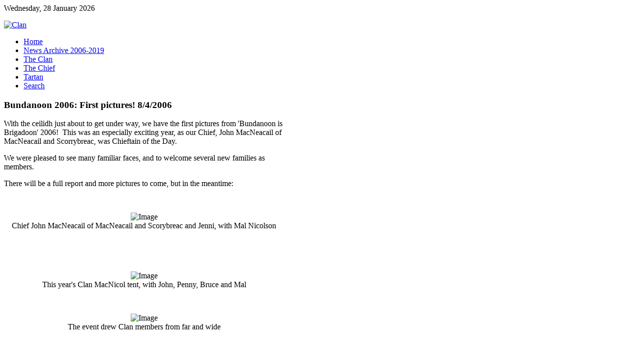

--- FILE ---
content_type: text/html; charset=utf-8
request_url: https://clanmacnicol.com/clan-macnicol-news/10-bundanoon-2006-first-pictures-8-4-2006.html
body_size: 9343
content:
<!DOCTYPE HTML>
<html lang="en-gb" dir="ltr">

<head>
<meta charset="utf-8" />
<meta http-equiv="X-UA-Compatible" content="IE=edge,chrome=1">
  <base href="https://clanmacnicol.com/clan-macnicol-news/10-bundanoon-2006-first-pictures-8-4-2006.html" />
  <meta name="keywords" content="Clan MacNicol, Nicolson, Nicholson, MacNeacail, Clan MacNicol Australia, Skye Clan, Scotland Clan" />
  <meta name="description" content="With the ceilidh just about to get under way,  we have the first pictures from 'Bundanoon is Brigadoon' 2006!  This was an especially exciting year,  as" />
  <meta name="generator" content="Clan MacNicol" />
  <title>Bundanoon 2006: First pictures! 8/4/2006  | Clan MacNicol Archive</title>
  <link href="/templates/clanmacnicol/favicon.ico" rel="shortcut icon" type="image/vnd.microsoft.icon" />
  <script src="/media/system/js/mootools-core.js" type="text/javascript"></script>
  <script src="/media/system/js/core.js" type="text/javascript"></script>
  <script src="/media/system/js/caption.js" type="text/javascript"></script>
  <script src="/templates/clanmacnicol/warp/libraries/jquery/jquery.js" type="text/javascript"></script>
  <script type="text/javascript">
window.addEvent('load', function() {
				new JCaption('img.caption');
			});
  </script>

<link rel="apple-touch-icon-precomposed" href="/templates/clanmacnicol/apple_touch_icon.png" />
<link rel="stylesheet" href="/templates/clanmacnicol/css/base.css" />
<link rel="stylesheet" href="/templates/clanmacnicol/css/layout.css" />
<link rel="stylesheet" href="/templates/clanmacnicol/css/menus.css" />
<style>body { min-width: 1180px; }
.wrapper { width: 1030px; }
#sidebar-a { width: 230px; }
#sidebar-b { width: 230px; }
#maininner { width: 570px; }
#menu .dropdown { width: 250px; }
#menu .columns2 { width: 500px; }
#menu .columns3 { width: 750px; }
#menu .columns4 { width: 1000px; }</style>
<link rel="stylesheet" href="/templates/clanmacnicol/css/modules.css" />
<link rel="stylesheet" href="/templates/clanmacnicol/css/tools.css" />
<link rel="stylesheet" href="/templates/clanmacnicol/css/system.css" />
<link rel="stylesheet" href="/templates/clanmacnicol/css/extensions.css" />
<link rel="stylesheet" href="/templates/clanmacnicol/css/custom.css" />
<link rel="stylesheet" href="/templates/clanmacnicol/css/animations.css" />
<link rel="stylesheet" href="/templates/clanmacnicol/css/background/street.css" />
<link rel="stylesheet" href="/templates/clanmacnicol/css/texture/tv.css" />
<link rel="stylesheet" href="/templates/clanmacnicol/css/font2/bebas.css" />
<link rel="stylesheet" href="/templates/clanmacnicol/css/font3/bebas.css" />
<link rel="stylesheet" href="/templates/clanmacnicol/css/style.css" />
<link rel="stylesheet" href="/templates/clanmacnicol/css/print.css" />
<link rel="stylesheet" href="/templates/clanmacnicol/fonts/bebas.css" />
<script>window["WarpSystemPath"]="https://clanmacnicol.com";</script>
<script>window["WarpThemePath"]="/templates/clanmacnicol";</script>
<script src="/templates/clanmacnicol/warp/js/warp.js"></script>
<script src="/templates/clanmacnicol/warp/js/accordionmenu.js"></script>
<script src="/templates/clanmacnicol/warp/js/dropdownmenu.js"></script>
<script src="/templates/clanmacnicol/js/template.js"></script>
</head>

<body id="page" class="page sidebar-a-right sidebar-b-right  isblog  transparency-75 system-transparent" data-config='{"twitter":0,"plusone":0,"facebook":0}'>

	<div id="page-body">

		<div class="page-body-1">

			
						
			<div class="wrapper grid-block">

				<header id="header">

					<div id="toolbar" class="grid-block">

													
						
							<div class="float-right">

								
																<time datetime="2026-01-28">Wednesday, 28 January 2026</time>
								
							</div>

												
					</div>

					<div id="headerbar" class="grid-block">
					
							
						<a id="logo" href="https://clanmacnicol.com">
<p><img src="/images/clan_logo1.png" border="0" alt="Clan" /></p></a>
												
												
					</div>

					<div id="menubar" class="grid-block">
						
												<nav id="menu"><ul class="menu menu-dropdown">
<li class="level1 item101"><a href="/" class="level1"><span>Home</span></a></li><li class="level1 item106 active current"><a href="/clan-macnicol-news.html" class="level1 active current"><span>News Archive 2006-2019</span></a></li><li class="level1 item108"><a href="/clan-macneacail-macnicol.html" class="level1"><span>The Clan</span></a></li><li class="level1 item109"><a href="/chief-clan-macneacail.html" class="level1"><span>The Chief</span></a></li><li class="level1 item110"><a href="/clan-macnicol-tartan.html" class="level1"><span>Tartan</span></a></li><li class="level1 item111"><a href="/search.html" class="level1"><span>Search</span></a></li></ul></nav>
						
												
					</div>
				
									
				</header>

								
								
								<div id="main" class="grid-block">
				
					<div id="maininner" class="grid-box">
					
						
						
												<section id="content" class="grid-block">
<div id="system-message-container">
</div>

<div id="system">

	
	<article class="item" data-permalink="http://clanmacnicol.com/clan-macnicol-news/10-bundanoon-2006-first-pictures-8-4-2006.html">

				<header>

										
										
				
			<h1 class="title">Bundanoon 2006: First pictures! 8/4/2006 </h1>

			
		</header>
			
		
		<div class="content clearfix">

		
<p>With the ceilidh just about to get under way, we have the first pictures from 'Bundanoon is Brigadoon' 2006!  This was an especially exciting year, as our Chief, John MacNeacail of MacNeacail and Scorrybreac, was Chieftain of the Day.</p>
<p>We were pleased to see many familiar faces, and to welcome several new families as members.</p>
<p>There will be a full report and more pictures to come, but in the meantime: </p>
<p> </p>
<div class="mosimage" align="center"><img src="/images/stories/bund-06-1.jpg" border="0" alt="Image" title="Image" hspace="6" width="500" height="375" />
<div class="mosimage_caption" style="text-align: center;" align="center">Chief John MacNeacail of MacNeacail and Scorybreac and Jenni, with Mal Nicolson</div>
</div>
<p> </p>
<p> </p>
<div class="mosimage" align="center"><img src="/images/stories/bund-06-4.jpg" border="0" alt="Image" title="Image" hspace="6" width="500" height="375" />
<div class="mosimage_caption" style="text-align: center;" align="center">This year's Clan MacNicol tent, with John, Penny, Bruce and Mal</div>
</div>
<p> </p>
<div class="mosimage" align="center"><img src="/images/stories/bund-06-2.jpg" border="0" alt="Image" title="Image" hspace="6" width="500" height="375" />
<div class="mosimage_caption" style="text-align: center;" align="center">The event drew Clan members from far and wide</div>
</div>
<p> </p>
<div class="mosimage" align="center"><img src="/images/stories/bund-06-3.jpg" border="0" alt="Image" title="Image" hspace="6" width="500" height="375" />
<div class="mosimage_caption" style="text-align: center;" align="center">The fine weather helped make the event a huge success</div>
</div> 		</div>

		
					<div class="page-nav clearfix">
								<a class="prev" href="/clan-macnicol-news/12-more-2006-bundanoon-pictures-16-4-06.html">&lt; Prev</a>
								
								<a class="next" href="/clan-macnicol-news/11-chief-appoints-new-lieutenant-11-4-2006.html">Next &gt;</a>
							</div>
		
			
	</article>

</div>						
						
						</section>
						
						
					</div>
					<!-- maininner end -->
					
										<aside id="sidebar-a" class="grid-box"><div class="grid-box width100 grid-v"><div class="module mod-box mod-box-color1  deepest">

		<h3 class="module-title"><span class="color">Worldwide</span> Site Link</h3>	
<p> VISIT THE WORLDWIDE SITE HERE <a href="http://www.clanmacnicol.org" target="_blank">North American Clan MacNicol (MhicNeacail) Federation</a></p>		
</div></div></aside>
										
										<aside id="sidebar-b" class="grid-box"><div class="grid-box width100 grid-v"><div class="module mod-box mod-box-color1  deepest">

		<h3 class="module-title">Facebook</h3>	
<p style="text-align: center;"><a href="http://www.facebook.com/Clan.MacNicol.Australia" target="_blank"><img src="/images/social.png" border="0" alt="Social" /></a></p>		
</div></div><div class="grid-box width100 grid-v"><div class="module mod-box mod-box-color1 _menu deepest">

		<h3 class="module-title"><span class="color">Clan</span> MacNicol</h3>	<ul class="menu menu-sidebar">
<li class="level1 item101"><a href="/" class="level1"><span>Home</span></a></li><li class="level1 item106 active current"><a href="/clan-macnicol-news.html" class="level1 active current"><span>News Archive 2006-2019</span></a></li><li class="level1 item108"><a href="/clan-macneacail-macnicol.html" class="level1"><span>The Clan</span></a></li><li class="level1 item109"><a href="/chief-clan-macneacail.html" class="level1"><span>The Chief</span></a></li><li class="level1 item110"><a href="/clan-macnicol-tartan.html" class="level1"><span>Tartan</span></a></li><li class="level1 item111"><a href="/search.html" class="level1"><span>Search</span></a></li></ul>		
</div></div></aside>
					
				</div>
								<!-- main end -->

								
								
				
			</div>
			
			
		</div>

	</div>
	
</body>
</html>